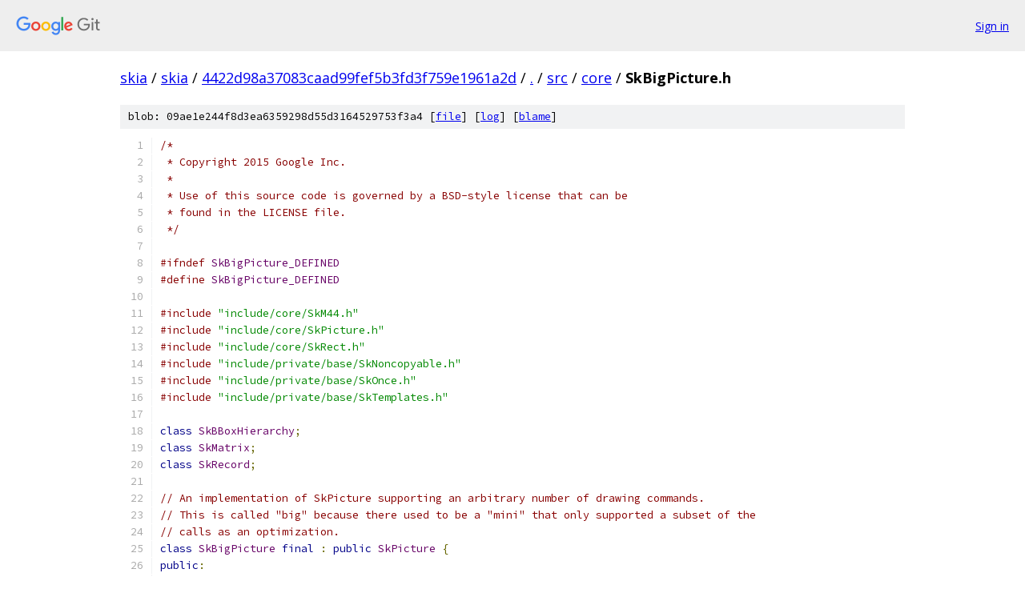

--- FILE ---
content_type: text/html; charset=utf-8
request_url: https://skia.googlesource.com/skia/+/4422d98a37083caad99fef5b3fd3f759e1961a2d/src/core/SkBigPicture.h
body_size: 2776
content:
<!DOCTYPE html><html lang="en"><head><meta charset="utf-8"><meta name="viewport" content="width=device-width, initial-scale=1"><title>src/core/SkBigPicture.h - skia - Git at Google</title><link rel="stylesheet" type="text/css" href="/+static/base.css"><link rel="stylesheet" type="text/css" href="/+static/prettify/prettify.css"><!-- default customHeadTagPart --></head><body class="Site"><header class="Site-header"><div class="Header"><a class="Header-image" href="/"><img src="//www.gstatic.com/images/branding/lockups/2x/lockup_git_color_108x24dp.png" width="108" height="24" alt="Google Git"></a><div class="Header-menu"> <a class="Header-menuItem" href="https://accounts.google.com/AccountChooser?faa=1&amp;continue=https://skia.googlesource.com/login/skia/%2B/4422d98a37083caad99fef5b3fd3f759e1961a2d/src/core/SkBigPicture.h">Sign in</a> </div></div></header><div class="Site-content"><div class="Container "><div class="Breadcrumbs"><a class="Breadcrumbs-crumb" href="/?format=HTML">skia</a> / <a class="Breadcrumbs-crumb" href="/skia/">skia</a> / <a class="Breadcrumbs-crumb" href="/skia/+/4422d98a37083caad99fef5b3fd3f759e1961a2d">4422d98a37083caad99fef5b3fd3f759e1961a2d</a> / <a class="Breadcrumbs-crumb" href="/skia/+/4422d98a37083caad99fef5b3fd3f759e1961a2d/">.</a> / <a class="Breadcrumbs-crumb" href="/skia/+/4422d98a37083caad99fef5b3fd3f759e1961a2d/src">src</a> / <a class="Breadcrumbs-crumb" href="/skia/+/4422d98a37083caad99fef5b3fd3f759e1961a2d/src/core">core</a> / <span class="Breadcrumbs-crumb">SkBigPicture.h</span></div><div class="u-sha1 u-monospace BlobSha1">blob: 09ae1e244f8d3ea6359298d55d3164529753f3a4 [<a href="/skia/+/4422d98a37083caad99fef5b3fd3f759e1961a2d/src/core/SkBigPicture.h">file</a>] [<a href="/skia/+log/4422d98a37083caad99fef5b3fd3f759e1961a2d/src/core/SkBigPicture.h">log</a>] [<a href="/skia/+blame/4422d98a37083caad99fef5b3fd3f759e1961a2d/src/core/SkBigPicture.h">blame</a>]</div><table class="FileContents"><tr class="u-pre u-monospace FileContents-line"><td class="u-lineNum u-noSelect FileContents-lineNum" data-line-number="1"></td><td class="FileContents-lineContents" id="1"><span class="com">/*</span></td></tr><tr class="u-pre u-monospace FileContents-line"><td class="u-lineNum u-noSelect FileContents-lineNum" data-line-number="2"></td><td class="FileContents-lineContents" id="2"><span class="com"> * Copyright 2015 Google Inc.</span></td></tr><tr class="u-pre u-monospace FileContents-line"><td class="u-lineNum u-noSelect FileContents-lineNum" data-line-number="3"></td><td class="FileContents-lineContents" id="3"><span class="com"> *</span></td></tr><tr class="u-pre u-monospace FileContents-line"><td class="u-lineNum u-noSelect FileContents-lineNum" data-line-number="4"></td><td class="FileContents-lineContents" id="4"><span class="com"> * Use of this source code is governed by a BSD-style license that can be</span></td></tr><tr class="u-pre u-monospace FileContents-line"><td class="u-lineNum u-noSelect FileContents-lineNum" data-line-number="5"></td><td class="FileContents-lineContents" id="5"><span class="com"> * found in the LICENSE file.</span></td></tr><tr class="u-pre u-monospace FileContents-line"><td class="u-lineNum u-noSelect FileContents-lineNum" data-line-number="6"></td><td class="FileContents-lineContents" id="6"><span class="com"> */</span></td></tr><tr class="u-pre u-monospace FileContents-line"><td class="u-lineNum u-noSelect FileContents-lineNum" data-line-number="7"></td><td class="FileContents-lineContents" id="7"></td></tr><tr class="u-pre u-monospace FileContents-line"><td class="u-lineNum u-noSelect FileContents-lineNum" data-line-number="8"></td><td class="FileContents-lineContents" id="8"><span class="com">#ifndef</span><span class="pln"> </span><span class="typ">SkBigPicture_DEFINED</span></td></tr><tr class="u-pre u-monospace FileContents-line"><td class="u-lineNum u-noSelect FileContents-lineNum" data-line-number="9"></td><td class="FileContents-lineContents" id="9"><span class="com">#define</span><span class="pln"> </span><span class="typ">SkBigPicture_DEFINED</span></td></tr><tr class="u-pre u-monospace FileContents-line"><td class="u-lineNum u-noSelect FileContents-lineNum" data-line-number="10"></td><td class="FileContents-lineContents" id="10"></td></tr><tr class="u-pre u-monospace FileContents-line"><td class="u-lineNum u-noSelect FileContents-lineNum" data-line-number="11"></td><td class="FileContents-lineContents" id="11"><span class="com">#include</span><span class="pln"> </span><span class="str">&quot;include/core/SkM44.h&quot;</span></td></tr><tr class="u-pre u-monospace FileContents-line"><td class="u-lineNum u-noSelect FileContents-lineNum" data-line-number="12"></td><td class="FileContents-lineContents" id="12"><span class="com">#include</span><span class="pln"> </span><span class="str">&quot;include/core/SkPicture.h&quot;</span></td></tr><tr class="u-pre u-monospace FileContents-line"><td class="u-lineNum u-noSelect FileContents-lineNum" data-line-number="13"></td><td class="FileContents-lineContents" id="13"><span class="com">#include</span><span class="pln"> </span><span class="str">&quot;include/core/SkRect.h&quot;</span></td></tr><tr class="u-pre u-monospace FileContents-line"><td class="u-lineNum u-noSelect FileContents-lineNum" data-line-number="14"></td><td class="FileContents-lineContents" id="14"><span class="com">#include</span><span class="pln"> </span><span class="str">&quot;include/private/base/SkNoncopyable.h&quot;</span></td></tr><tr class="u-pre u-monospace FileContents-line"><td class="u-lineNum u-noSelect FileContents-lineNum" data-line-number="15"></td><td class="FileContents-lineContents" id="15"><span class="com">#include</span><span class="pln"> </span><span class="str">&quot;include/private/base/SkOnce.h&quot;</span></td></tr><tr class="u-pre u-monospace FileContents-line"><td class="u-lineNum u-noSelect FileContents-lineNum" data-line-number="16"></td><td class="FileContents-lineContents" id="16"><span class="com">#include</span><span class="pln"> </span><span class="str">&quot;include/private/base/SkTemplates.h&quot;</span></td></tr><tr class="u-pre u-monospace FileContents-line"><td class="u-lineNum u-noSelect FileContents-lineNum" data-line-number="17"></td><td class="FileContents-lineContents" id="17"></td></tr><tr class="u-pre u-monospace FileContents-line"><td class="u-lineNum u-noSelect FileContents-lineNum" data-line-number="18"></td><td class="FileContents-lineContents" id="18"><span class="kwd">class</span><span class="pln"> </span><span class="typ">SkBBoxHierarchy</span><span class="pun">;</span></td></tr><tr class="u-pre u-monospace FileContents-line"><td class="u-lineNum u-noSelect FileContents-lineNum" data-line-number="19"></td><td class="FileContents-lineContents" id="19"><span class="kwd">class</span><span class="pln"> </span><span class="typ">SkMatrix</span><span class="pun">;</span></td></tr><tr class="u-pre u-monospace FileContents-line"><td class="u-lineNum u-noSelect FileContents-lineNum" data-line-number="20"></td><td class="FileContents-lineContents" id="20"><span class="kwd">class</span><span class="pln"> </span><span class="typ">SkRecord</span><span class="pun">;</span></td></tr><tr class="u-pre u-monospace FileContents-line"><td class="u-lineNum u-noSelect FileContents-lineNum" data-line-number="21"></td><td class="FileContents-lineContents" id="21"></td></tr><tr class="u-pre u-monospace FileContents-line"><td class="u-lineNum u-noSelect FileContents-lineNum" data-line-number="22"></td><td class="FileContents-lineContents" id="22"><span class="com">// An implementation of SkPicture supporting an arbitrary number of drawing commands.</span></td></tr><tr class="u-pre u-monospace FileContents-line"><td class="u-lineNum u-noSelect FileContents-lineNum" data-line-number="23"></td><td class="FileContents-lineContents" id="23"><span class="com">// This is called &quot;big&quot; because there used to be a &quot;mini&quot; that only supported a subset of the</span></td></tr><tr class="u-pre u-monospace FileContents-line"><td class="u-lineNum u-noSelect FileContents-lineNum" data-line-number="24"></td><td class="FileContents-lineContents" id="24"><span class="com">// calls as an optimization.</span></td></tr><tr class="u-pre u-monospace FileContents-line"><td class="u-lineNum u-noSelect FileContents-lineNum" data-line-number="25"></td><td class="FileContents-lineContents" id="25"><span class="kwd">class</span><span class="pln"> </span><span class="typ">SkBigPicture</span><span class="pln"> </span><span class="kwd">final</span><span class="pln"> </span><span class="pun">:</span><span class="pln"> </span><span class="kwd">public</span><span class="pln"> </span><span class="typ">SkPicture</span><span class="pln"> </span><span class="pun">{</span></td></tr><tr class="u-pre u-monospace FileContents-line"><td class="u-lineNum u-noSelect FileContents-lineNum" data-line-number="26"></td><td class="FileContents-lineContents" id="26"><span class="kwd">public</span><span class="pun">:</span></td></tr><tr class="u-pre u-monospace FileContents-line"><td class="u-lineNum u-noSelect FileContents-lineNum" data-line-number="27"></td><td class="FileContents-lineContents" id="27"><span class="pln">    </span><span class="com">// An array of refcounted const SkPicture pointers.</span></td></tr><tr class="u-pre u-monospace FileContents-line"><td class="u-lineNum u-noSelect FileContents-lineNum" data-line-number="28"></td><td class="FileContents-lineContents" id="28"><span class="pln">    </span><span class="kwd">class</span><span class="pln"> </span><span class="typ">SnapshotArray</span><span class="pln"> </span><span class="pun">:</span><span class="pln"> </span><span class="pun">::</span><span class="typ">SkNoncopyable</span><span class="pln"> </span><span class="pun">{</span></td></tr><tr class="u-pre u-monospace FileContents-line"><td class="u-lineNum u-noSelect FileContents-lineNum" data-line-number="29"></td><td class="FileContents-lineContents" id="29"><span class="pln">    </span><span class="kwd">public</span><span class="pun">:</span></td></tr><tr class="u-pre u-monospace FileContents-line"><td class="u-lineNum u-noSelect FileContents-lineNum" data-line-number="30"></td><td class="FileContents-lineContents" id="30"><span class="pln">        </span><span class="typ">SnapshotArray</span><span class="pun">(</span><span class="kwd">const</span><span class="pln"> </span><span class="typ">SkPicture</span><span class="pun">*</span><span class="pln"> pics</span><span class="pun">[],</span><span class="pln"> </span><span class="kwd">int</span><span class="pln"> count</span><span class="pun">)</span><span class="pln"> </span><span class="pun">:</span><span class="pln"> fPics</span><span class="pun">(</span><span class="pln">pics</span><span class="pun">),</span><span class="pln"> fCount</span><span class="pun">(</span><span class="pln">count</span><span class="pun">)</span><span class="pln"> </span><span class="pun">{}</span></td></tr><tr class="u-pre u-monospace FileContents-line"><td class="u-lineNum u-noSelect FileContents-lineNum" data-line-number="31"></td><td class="FileContents-lineContents" id="31"><span class="pln">        </span><span class="pun">~</span><span class="typ">SnapshotArray</span><span class="pun">()</span><span class="pln"> </span><span class="pun">{</span><span class="pln"> </span><span class="kwd">for</span><span class="pln"> </span><span class="pun">(</span><span class="kwd">int</span><span class="pln"> i </span><span class="pun">=</span><span class="pln"> </span><span class="lit">0</span><span class="pun">;</span><span class="pln"> i </span><span class="pun">&lt;</span><span class="pln"> fCount</span><span class="pun">;</span><span class="pln"> i</span><span class="pun">++)</span><span class="pln"> </span><span class="pun">{</span><span class="pln"> fPics</span><span class="pun">[</span><span class="pln">i</span><span class="pun">]-&gt;</span><span class="pln">unref</span><span class="pun">();</span><span class="pln"> </span><span class="pun">}</span><span class="pln"> </span><span class="pun">}</span></td></tr><tr class="u-pre u-monospace FileContents-line"><td class="u-lineNum u-noSelect FileContents-lineNum" data-line-number="32"></td><td class="FileContents-lineContents" id="32"></td></tr><tr class="u-pre u-monospace FileContents-line"><td class="u-lineNum u-noSelect FileContents-lineNum" data-line-number="33"></td><td class="FileContents-lineContents" id="33"><span class="pln">        </span><span class="kwd">const</span><span class="pln"> </span><span class="typ">SkPicture</span><span class="pun">*</span><span class="pln"> </span><span class="kwd">const</span><span class="pun">*</span><span class="pln"> </span><span class="kwd">begin</span><span class="pun">()</span><span class="pln"> </span><span class="kwd">const</span><span class="pln"> </span><span class="pun">{</span><span class="pln"> </span><span class="kwd">return</span><span class="pln"> fPics</span><span class="pun">;</span><span class="pln"> </span><span class="pun">}</span></td></tr><tr class="u-pre u-monospace FileContents-line"><td class="u-lineNum u-noSelect FileContents-lineNum" data-line-number="34"></td><td class="FileContents-lineContents" id="34"><span class="pln">        </span><span class="kwd">int</span><span class="pln"> count</span><span class="pun">()</span><span class="pln"> </span><span class="kwd">const</span><span class="pln"> </span><span class="pun">{</span><span class="pln"> </span><span class="kwd">return</span><span class="pln"> fCount</span><span class="pun">;</span><span class="pln"> </span><span class="pun">}</span></td></tr><tr class="u-pre u-monospace FileContents-line"><td class="u-lineNum u-noSelect FileContents-lineNum" data-line-number="35"></td><td class="FileContents-lineContents" id="35"><span class="pln">    </span><span class="kwd">private</span><span class="pun">:</span></td></tr><tr class="u-pre u-monospace FileContents-line"><td class="u-lineNum u-noSelect FileContents-lineNum" data-line-number="36"></td><td class="FileContents-lineContents" id="36"><span class="pln">        skia_private</span><span class="pun">::</span><span class="typ">AutoTMalloc</span><span class="pun">&lt;</span><span class="kwd">const</span><span class="pln"> </span><span class="typ">SkPicture</span><span class="pun">*&gt;</span><span class="pln"> fPics</span><span class="pun">;</span></td></tr><tr class="u-pre u-monospace FileContents-line"><td class="u-lineNum u-noSelect FileContents-lineNum" data-line-number="37"></td><td class="FileContents-lineContents" id="37"><span class="pln">        </span><span class="kwd">int</span><span class="pln"> fCount</span><span class="pun">;</span></td></tr><tr class="u-pre u-monospace FileContents-line"><td class="u-lineNum u-noSelect FileContents-lineNum" data-line-number="38"></td><td class="FileContents-lineContents" id="38"><span class="pln">    </span><span class="pun">};</span></td></tr><tr class="u-pre u-monospace FileContents-line"><td class="u-lineNum u-noSelect FileContents-lineNum" data-line-number="39"></td><td class="FileContents-lineContents" id="39"></td></tr><tr class="u-pre u-monospace FileContents-line"><td class="u-lineNum u-noSelect FileContents-lineNum" data-line-number="40"></td><td class="FileContents-lineContents" id="40"><span class="pln">    </span><span class="typ">SkBigPicture</span><span class="pun">(</span><span class="kwd">const</span><span class="pln"> </span><span class="typ">SkRect</span><span class="pun">&amp;</span><span class="pln"> cull</span><span class="pun">,</span></td></tr><tr class="u-pre u-monospace FileContents-line"><td class="u-lineNum u-noSelect FileContents-lineNum" data-line-number="41"></td><td class="FileContents-lineContents" id="41"><span class="pln">                 sk_sp</span><span class="pun">&lt;</span><span class="typ">SkRecord</span><span class="pun">&gt;,</span></td></tr><tr class="u-pre u-monospace FileContents-line"><td class="u-lineNum u-noSelect FileContents-lineNum" data-line-number="42"></td><td class="FileContents-lineContents" id="42"><span class="pln">                 std</span><span class="pun">::</span><span class="pln">unique_ptr</span><span class="pun">&lt;</span><span class="typ">SnapshotArray</span><span class="pun">&gt;,</span></td></tr><tr class="u-pre u-monospace FileContents-line"><td class="u-lineNum u-noSelect FileContents-lineNum" data-line-number="43"></td><td class="FileContents-lineContents" id="43"><span class="pln">                 sk_sp</span><span class="pun">&lt;</span><span class="typ">SkBBoxHierarchy</span><span class="pun">&gt;,</span></td></tr><tr class="u-pre u-monospace FileContents-line"><td class="u-lineNum u-noSelect FileContents-lineNum" data-line-number="44"></td><td class="FileContents-lineContents" id="44"><span class="pln">                 </span><span class="typ">size_t</span><span class="pln"> approxBytesUsedBySubPictures</span><span class="pun">);</span></td></tr><tr class="u-pre u-monospace FileContents-line"><td class="u-lineNum u-noSelect FileContents-lineNum" data-line-number="45"></td><td class="FileContents-lineContents" id="45"></td></tr><tr class="u-pre u-monospace FileContents-line"><td class="u-lineNum u-noSelect FileContents-lineNum" data-line-number="46"></td><td class="FileContents-lineContents" id="46"></td></tr><tr class="u-pre u-monospace FileContents-line"><td class="u-lineNum u-noSelect FileContents-lineNum" data-line-number="47"></td><td class="FileContents-lineContents" id="47"><span class="com">// SkPicture overrides</span></td></tr><tr class="u-pre u-monospace FileContents-line"><td class="u-lineNum u-noSelect FileContents-lineNum" data-line-number="48"></td><td class="FileContents-lineContents" id="48"><span class="pln">    </span><span class="kwd">void</span><span class="pln"> playback</span><span class="pun">(</span><span class="typ">SkCanvas</span><span class="pun">*,</span><span class="pln"> </span><span class="typ">AbortCallback</span><span class="pun">*)</span><span class="pln"> </span><span class="kwd">const</span><span class="pln"> </span><span class="kwd">override</span><span class="pun">;</span></td></tr><tr class="u-pre u-monospace FileContents-line"><td class="u-lineNum u-noSelect FileContents-lineNum" data-line-number="49"></td><td class="FileContents-lineContents" id="49"><span class="pln">    </span><span class="typ">SkRect</span><span class="pln"> cullRect</span><span class="pun">()</span><span class="pln"> </span><span class="kwd">const</span><span class="pln"> </span><span class="kwd">override</span><span class="pun">;</span></td></tr><tr class="u-pre u-monospace FileContents-line"><td class="u-lineNum u-noSelect FileContents-lineNum" data-line-number="50"></td><td class="FileContents-lineContents" id="50"><span class="pln">    </span><span class="kwd">int</span><span class="pln"> approximateOpCount</span><span class="pun">(</span><span class="kwd">bool</span><span class="pln"> nested</span><span class="pun">)</span><span class="pln"> </span><span class="kwd">const</span><span class="pln"> </span><span class="kwd">override</span><span class="pun">;</span></td></tr><tr class="u-pre u-monospace FileContents-line"><td class="u-lineNum u-noSelect FileContents-lineNum" data-line-number="51"></td><td class="FileContents-lineContents" id="51"><span class="pln">    </span><span class="typ">size_t</span><span class="pln"> approximateBytesUsed</span><span class="pun">()</span><span class="pln"> </span><span class="kwd">const</span><span class="pln"> </span><span class="kwd">override</span><span class="pun">;</span></td></tr><tr class="u-pre u-monospace FileContents-line"><td class="u-lineNum u-noSelect FileContents-lineNum" data-line-number="52"></td><td class="FileContents-lineContents" id="52"><span class="pln">    </span><span class="kwd">const</span><span class="pln"> </span><span class="typ">SkBigPicture</span><span class="pun">*</span><span class="pln"> asSkBigPicture</span><span class="pun">()</span><span class="pln"> </span><span class="kwd">const</span><span class="pln"> </span><span class="kwd">override</span><span class="pln"> </span><span class="pun">{</span><span class="pln"> </span><span class="kwd">return</span><span class="pln"> </span><span class="kwd">this</span><span class="pun">;</span><span class="pln"> </span><span class="pun">}</span></td></tr><tr class="u-pre u-monospace FileContents-line"><td class="u-lineNum u-noSelect FileContents-lineNum" data-line-number="53"></td><td class="FileContents-lineContents" id="53"></td></tr><tr class="u-pre u-monospace FileContents-line"><td class="u-lineNum u-noSelect FileContents-lineNum" data-line-number="54"></td><td class="FileContents-lineContents" id="54"><span class="com">// Used by GrLayerHoister</span></td></tr><tr class="u-pre u-monospace FileContents-line"><td class="u-lineNum u-noSelect FileContents-lineNum" data-line-number="55"></td><td class="FileContents-lineContents" id="55"><span class="pln">    </span><span class="kwd">void</span><span class="pln"> partialPlayback</span><span class="pun">(</span><span class="typ">SkCanvas</span><span class="pun">*,</span></td></tr><tr class="u-pre u-monospace FileContents-line"><td class="u-lineNum u-noSelect FileContents-lineNum" data-line-number="56"></td><td class="FileContents-lineContents" id="56"><span class="pln">                         </span><span class="kwd">int</span><span class="pln"> start</span><span class="pun">,</span></td></tr><tr class="u-pre u-monospace FileContents-line"><td class="u-lineNum u-noSelect FileContents-lineNum" data-line-number="57"></td><td class="FileContents-lineContents" id="57"><span class="pln">                         </span><span class="kwd">int</span><span class="pln"> stop</span><span class="pun">,</span></td></tr><tr class="u-pre u-monospace FileContents-line"><td class="u-lineNum u-noSelect FileContents-lineNum" data-line-number="58"></td><td class="FileContents-lineContents" id="58"><span class="pln">                         </span><span class="kwd">const</span><span class="pln"> </span><span class="typ">SkM44</span><span class="pun">&amp;</span><span class="pln"> initialCTM</span><span class="pun">)</span><span class="pln"> </span><span class="kwd">const</span><span class="pun">;</span></td></tr><tr class="u-pre u-monospace FileContents-line"><td class="u-lineNum u-noSelect FileContents-lineNum" data-line-number="59"></td><td class="FileContents-lineContents" id="59"><span class="com">// Used by GrRecordReplaceDraw</span></td></tr><tr class="u-pre u-monospace FileContents-line"><td class="u-lineNum u-noSelect FileContents-lineNum" data-line-number="60"></td><td class="FileContents-lineContents" id="60"><span class="pln">    </span><span class="kwd">const</span><span class="pln"> </span><span class="typ">SkBBoxHierarchy</span><span class="pun">*</span><span class="pln"> bbh</span><span class="pun">()</span><span class="pln"> </span><span class="kwd">const</span><span class="pln"> </span><span class="pun">{</span><span class="pln"> </span><span class="kwd">return</span><span class="pln"> fBBH</span><span class="pun">.</span><span class="kwd">get</span><span class="pun">();</span><span class="pln"> </span><span class="pun">}</span></td></tr><tr class="u-pre u-monospace FileContents-line"><td class="u-lineNum u-noSelect FileContents-lineNum" data-line-number="61"></td><td class="FileContents-lineContents" id="61"><span class="pln">    </span><span class="kwd">const</span><span class="pln"> </span><span class="typ">SkRecord</span><span class="pun">*</span><span class="pln">     record</span><span class="pun">()</span><span class="pln"> </span><span class="kwd">const</span><span class="pln"> </span><span class="pun">{</span><span class="pln"> </span><span class="kwd">return</span><span class="pln"> fRecord</span><span class="pun">.</span><span class="kwd">get</span><span class="pun">();</span><span class="pln"> </span><span class="pun">}</span></td></tr><tr class="u-pre u-monospace FileContents-line"><td class="u-lineNum u-noSelect FileContents-lineNum" data-line-number="62"></td><td class="FileContents-lineContents" id="62"></td></tr><tr class="u-pre u-monospace FileContents-line"><td class="u-lineNum u-noSelect FileContents-lineNum" data-line-number="63"></td><td class="FileContents-lineContents" id="63"><span class="kwd">private</span><span class="pun">:</span></td></tr><tr class="u-pre u-monospace FileContents-line"><td class="u-lineNum u-noSelect FileContents-lineNum" data-line-number="64"></td><td class="FileContents-lineContents" id="64"><span class="pln">    </span><span class="kwd">int</span><span class="pln"> drawableCount</span><span class="pun">()</span><span class="pln"> </span><span class="kwd">const</span><span class="pun">;</span></td></tr><tr class="u-pre u-monospace FileContents-line"><td class="u-lineNum u-noSelect FileContents-lineNum" data-line-number="65"></td><td class="FileContents-lineContents" id="65"><span class="pln">    </span><span class="typ">SkPicture</span><span class="pln"> </span><span class="kwd">const</span><span class="pun">*</span><span class="pln"> </span><span class="kwd">const</span><span class="pun">*</span><span class="pln"> drawablePicts</span><span class="pun">()</span><span class="pln"> </span><span class="kwd">const</span><span class="pun">;</span></td></tr><tr class="u-pre u-monospace FileContents-line"><td class="u-lineNum u-noSelect FileContents-lineNum" data-line-number="66"></td><td class="FileContents-lineContents" id="66"></td></tr><tr class="u-pre u-monospace FileContents-line"><td class="u-lineNum u-noSelect FileContents-lineNum" data-line-number="67"></td><td class="FileContents-lineContents" id="67"><span class="pln">    </span><span class="kwd">const</span><span class="pln"> </span><span class="typ">SkRect</span><span class="pln">                         fCullRect</span><span class="pun">;</span></td></tr><tr class="u-pre u-monospace FileContents-line"><td class="u-lineNum u-noSelect FileContents-lineNum" data-line-number="68"></td><td class="FileContents-lineContents" id="68"><span class="pln">    </span><span class="kwd">const</span><span class="pln"> </span><span class="typ">size_t</span><span class="pln">                         fApproxBytesUsedBySubPictures</span><span class="pun">;</span></td></tr><tr class="u-pre u-monospace FileContents-line"><td class="u-lineNum u-noSelect FileContents-lineNum" data-line-number="69"></td><td class="FileContents-lineContents" id="69"><span class="pln">    sk_sp</span><span class="pun">&lt;</span><span class="kwd">const</span><span class="pln"> </span><span class="typ">SkRecord</span><span class="pun">&gt;</span><span class="pln">                fRecord</span><span class="pun">;</span></td></tr><tr class="u-pre u-monospace FileContents-line"><td class="u-lineNum u-noSelect FileContents-lineNum" data-line-number="70"></td><td class="FileContents-lineContents" id="70"><span class="pln">    std</span><span class="pun">::</span><span class="pln">unique_ptr</span><span class="pun">&lt;</span><span class="kwd">const</span><span class="pln"> </span><span class="typ">SnapshotArray</span><span class="pun">&gt;</span><span class="pln"> fDrawablePicts</span><span class="pun">;</span></td></tr><tr class="u-pre u-monospace FileContents-line"><td class="u-lineNum u-noSelect FileContents-lineNum" data-line-number="71"></td><td class="FileContents-lineContents" id="71"><span class="pln">    sk_sp</span><span class="pun">&lt;</span><span class="kwd">const</span><span class="pln"> </span><span class="typ">SkBBoxHierarchy</span><span class="pun">&gt;</span><span class="pln">         fBBH</span><span class="pun">;</span></td></tr><tr class="u-pre u-monospace FileContents-line"><td class="u-lineNum u-noSelect FileContents-lineNum" data-line-number="72"></td><td class="FileContents-lineContents" id="72"><span class="pun">};</span></td></tr><tr class="u-pre u-monospace FileContents-line"><td class="u-lineNum u-noSelect FileContents-lineNum" data-line-number="73"></td><td class="FileContents-lineContents" id="73"></td></tr><tr class="u-pre u-monospace FileContents-line"><td class="u-lineNum u-noSelect FileContents-lineNum" data-line-number="74"></td><td class="FileContents-lineContents" id="74"><span class="com">#endif//SkBigPicture_DEFINED</span></td></tr></table><script nonce="h0EA5P_Dkxl9BKSXOcz_aw">for (let lineNumEl of document.querySelectorAll('td.u-lineNum')) {lineNumEl.onclick = () => {window.location.hash = `#${lineNumEl.getAttribute('data-line-number')}`;};}</script></div> <!-- Container --></div> <!-- Site-content --><footer class="Site-footer"><div class="Footer"><span class="Footer-poweredBy">Powered by <a href="https://gerrit.googlesource.com/gitiles/">Gitiles</a>| <a href="https://policies.google.com/privacy">Privacy</a>| <a href="https://policies.google.com/terms">Terms</a></span><span class="Footer-formats"><a class="u-monospace Footer-formatsItem" href="?format=TEXT">txt</a> <a class="u-monospace Footer-formatsItem" href="?format=JSON">json</a></span></div></footer></body></html>